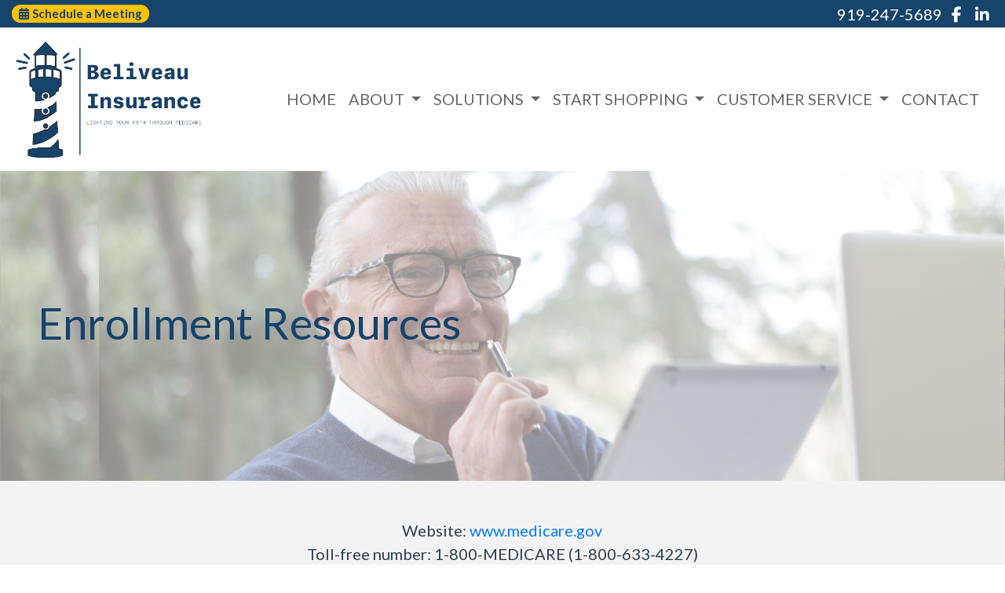

--- FILE ---
content_type: text/html; charset=utf-8
request_url: https://www.beliveauinsurance.com/medicare-enrollment-resources
body_size: 8240
content:
<!DOCTYPE html>
<!-- Bootstrap v4 Layout -->
<html lang="en" class="h-100" ontouchmove>
<head>
    <meta charset="utf-8" />
    <meta name="viewport" content="width=device-width, initial-scale=1, shrink-to-fit=no">

    <title>Medicare Enrollment Resources</title>

    
    <link rel="canonical" href="https://www.beliveauinsurance.com/medicare-enrollment-resources/" />

    
    <!-- Begin Meta Data -->
        <meta name="author" content="Beliveau Insurance| Bonnie Beliveau | Medicare and Marketplace" />
        <meta name="description" content="Beliveau Insurance specializes in helping you understand when and how to enroll in Medicare. We will answer your questions and clarify the insurance options you have. We will help you avoid common misconceptions and late enrollment penalties. Our clients are located all across North Carolina, giving her a great feel for the insurance landscape." />
        <meta name="keywords" content="Beliveau Insurance, Bonnie Beliveau, Medicare Rolesville, NC, Medicare Help, North Carolina Medicare, Medicare Support" />
    <!-- End Meta Data -->


        <!-- Begin favicons -->
        <link rel="apple-touch-icon" sizes="180x180" href="/Favicons/apple-touch-icon.png?id=17331" />
        <link rel="icon" type="image/png" sizes="16x16" href="/Favicons/favicon-16x16.png?id=17331" />
        <link rel="icon" type="image/png" sizes="32x32" href="/Favicons/favicon-32x32.png?id=17331" />
    <!-- End favicons -->


    


    



    <link href="/lib/bootstrap/css/bootstrap.min.css?v=-IZRbz1B6ee9mUx_ejmonK-ulIP5A5bLDd6v6NHqXnI" rel="stylesheet" />
    <link href="/lib/font-awesome/css/all.css?v=sRwBQky6bJuILLcffouVmPxrvQNRn1P3F-cLU_Z69yM" rel="stylesheet" />
    <link href="/lib/font-awesome/css/v4-shims.css?v=_H6kGNAz3TZX2i7HRMDOZlusXyQRY1zyLqUtlGJYDUM" rel="stylesheet" />
    <link href="/lib/animate.css/animate.min.css?v=X7rrn44l1-AUO65h1LGALBbOc5C5bOstSYsNlv9MhT8" rel="stylesheet" />
    <link href="/Styles/broker.css?v=fev5sZYt2i2P4t0zsELioYx8_cHBIvBYh0ZWCf1Qipk" rel="stylesheet" />

    <link href="/lib/slick-carousel/slick.min.css?v=UK1EiopXIL-KVhfbFa8xrmAWPeBjMVdvYMYkTAEv_HI" rel="stylesheet" />
<link href="/lib/slick-carousel/slick-theme.min.css?v=4hqlsNP9KM6-2eA8VUT0kk4RsMRTeS7QGHIM-MZ5sLY" rel="stylesheet" />
<link href="/lib/aos/aos.css?v=GqiEX9BuR1rv5zPU5Vs2qS_NSHl1BJyBcjQYJ6ycwD4" rel="stylesheet" />

<link href="/Styles/sliders.min.css?v=_DosJmveoYZMbaX5g5FH2Ld0xz6K209T8lCD8y8yVWQ" rel="stylesheet" />
<link href="/Styles/slidecard.min.css?v=VVUsWtml-pw8Vg5kxoERrQmm2Zs423czgKxgSmBIy3o" rel="stylesheet" />

<link href="/Styles/widget.agents.min.css?v=ZSCuH5vhcRNT4YnK__t3SyGrFfDIREFI3dM8Uw9x6pk" rel="stylesheet" />
<link href="/Styles/widget.animatedcard.min.css?v=OrXqMUlaG48gP-mw95gN-qWrlyfjw5ttcgJ1fqHUvN4" rel="stylesheet" />
<link href="/Styles/widget.banner.min.css?v=3Spj_jokHdrMsrD5Hc0--4VyZmPAWwaWeg5m9XiY2zE" rel="stylesheet" />
<link href="/Styles/widget.blog.min.css?v=qWNHT42DS1OwNsBDPbOZEFjaf9UTOb73v7U4Rezzxi0" rel="stylesheet" />
<link href="/Styles/widget.breadcrumb.min.css?v=yVsKb5gQl28_xvAGz8IyKjjQOwI7ra8irbOUSmGCd4Y" rel="stylesheet" />
<link href="/Styles/widget.carousel.min.css?v=NlxTAmkPzmifKihgJDs6948OTFB1NBlKtynMsdsa0LI" rel="stylesheet" />
<link href="/Styles/widget.chat.min.css?v=JI-kgnhGagUXChAfCqODbWGZo_7jdZg1TYIsjxwel48" rel="stylesheet" />
<link href="/Styles/widget.flipcard.min.css?v=BTRh7bpA1gH2RWKuEnPiGYf4dKD0w6ZOuM1UB7VzarI" rel="stylesheet" />
<link href="/Styles/widget.heroimage.min.css?v=VQJMsebcy5WFo9ho6ERbThLsMFdgbzRA7OfAkmYndjo" rel="stylesheet" />
<link href="/Styles/widget.parallax.min.css?v=l4tWxsXn03u5qjEadmcL9AW7c_zu6fLHtPMmJOJR0tA" rel="stylesheet" />
<link href="/Styles/widget.reviews.min.css?v=8-f1o8k5NsWuOztmPrvm5PVFt72dVq9VPyg0oJSVpH0" rel="stylesheet" />
<link href="/Styles/widget.services.min.css?v=VmXyr2WoVcSNX0W2D-3k5ryhwbFn40CTXLyp_orL65E" rel="stylesheet" />
<link href="/Styles/widget.testimonials.min.css?v=DKftFaevG0mCGehQv_N1k_pYRu35n88ElzdYSDJO-0M" rel="stylesheet" />
<link href="/Styles/widget.utilities.min.css?v=2DJ0r9W9uv5chSSRHNIvwvgiQBayuubnRVogOVdjnng" rel="stylesheet" />
    <link href="/Styles/layout.splash.css?v=A4VpsrL-dvcXdbs6VtoCX6_rLb-Y_Kj4MLVElHjvrr4" rel="stylesheet" />

<link href="/Styles/offcanvas.css?v=awCjfQ-Bu5_9xrtfjpnQzC0aQIaPJWgkwcEBWOLZ5YY" rel="stylesheet" />

    
    
<!-- Theme: Navy Blue -->
<!--  -->
<link href="/Styles/Themes/flatly.css?v=OAUB4cgt3ABnxKNU7AgJxw50FLWEWqOza1kWDpgq3FE" rel="stylesheet" />
    
<link href="/Styles/MenuTheme/white.css?v=20190815061457" rel="stylesheet" />

    





    

    <script type="text/javascript">
        var appInsights=window.appInsights||function(config){
            function i(config){t[config]=function(){var i=arguments;t.queue.push(function(){t[config].apply(t,i)})}}var t={config:config},u=document,e=window,o="script",s="AuthenticatedUserContext",h="start",c="stop",l="Track",a=l+"Event",v=l+"Page",y=u.createElement(o),r,f;y.src=config.url||"https://az416426.vo.msecnd.net/scripts/a/ai.0.js";u.getElementsByTagName(o)[0].parentNode.appendChild(y);try{t.cookie=u.cookie}catch(p){}for(t.queue=[],t.version="1.0",r=["Event","Exception","Metric","PageView","Trace","Dependency"];r.length;)i("track"+r.pop());return i("set"+s),i("clear"+s),i(h+a),i(c+a),i(h+v),i(c+v),i("flush"),config.disableExceptionTracking||(r="onerror",i("_"+r),f=e[r],e[r]=function(config,i,u,e,o){var s=f&&f(config,i,u,e,o);return s!==!0&&t["_"+r](config,i,u,e,o),s}),t
        }({
            instrumentationKey: '4799d59c-d530-413c-b64d-7f758c4993a8'
        });

        window.appInsights=appInsights;
        appInsights.trackPageView();
        
    </script>

</head>
<body class="d-flex flex-column" style="min-height: 100%;">
    


    



<!-- Logo Left Page Layout -->
<div class="d-md-none fixed-top">
    
    <nav class="navbar navbar-expand-xl navbar-offcanvas">
        <button class="navbar-toggler p-0" type="button" data-toggle="offcanvas">
            <span class="sr-only">Toggle Navigation</span>
            <span class="navbar-toggler-icon">
                <i class="fas fa-fw fa-bars mt-1"></i>
            </span>
        </button>

        <div class="navbar-collapse offcanvas-collapse" id="navbarsExampleDefault">
            <ul class="navbar-nav mr-auto">
                        <li class="nav-item">
                            

<a class="nav-link" href="/home" target="_self"
      >
    HOME
</a>

                        </li>
                        <li class="nav-item dropdown">
                            <a class="nav-link dropdown-toggle"
                               id="navbar-dropdown-34497"
                               href="#"
                               role="button"
                               data-toggle="dropdown"
                               aria-haspopup="true"
                               aria-expanded="false">
                                ABOUT
                            </a>
                            <div class="dropdown-menu dropdown-menu-right" aria-labelledby="navbar-dropdown-34497">
                                    

<a class="dropdown-item"
   href="/about"
   target="_self"
   title="">
    Why Work With Bonnie
</a>
                                    

<a class="dropdown-item"
   href="/carriers"
   target="_self"
   title="">
    Carriers Represented
</a>
                                    

<a class="dropdown-item"
   href="/testimonials"
   target="_self"
   title="">
    Testimonials
</a>
                                    

<a class="dropdown-item"
   href="https://www.google.com/maps/place/Beliveau&#x2B;Insurance/@35.1705075,-79.86097,7z/data=!4m8!3m7!1s0x89ac51a5371c3e39:0xf2412f7d6099c9!8m2!3d35.1705075!4d-79.86097!9m1!1b1!16s%2Fg%2F11ng9_5_sp?entry=ttu"
   target="_blank"
   title="">
    Leave a Review
</a>
                            </div>
                        </li>
                        <li class="nav-item dropdown">
                            <a class="nav-link dropdown-toggle"
                               id="navbar-dropdown-34501"
                               href="#"
                               role="button"
                               data-toggle="dropdown"
                               aria-haspopup="true"
                               aria-expanded="false">
                                SOLUTIONS
                            </a>
                            <div class="dropdown-menu dropdown-menu-right" aria-labelledby="navbar-dropdown-34501">
                                    

<a class="dropdown-item"
   href="/medicare"
   target="_self"
   title="">
    Medicare Planning
</a>
                                    

<a class="dropdown-item"
   href="/health"
   target="_self"
   title="">
    ACA Health Insurance
</a>
                                    

<a class="dropdown-item"
   href="/supplemental-insurance"
   target="_self"
   title="">
    Ancillary Plans
</a>
                            </div>
                        </li>
                        <li class="nav-item dropdown">
                            <a class="nav-link dropdown-toggle"
                               id="navbar-dropdown-34505"
                               href="#"
                               role="button"
                               data-toggle="dropdown"
                               aria-haspopup="true"
                               aria-expanded="false">
                                START SHOPPING
                            </a>
                            <div class="dropdown-menu dropdown-menu-right" aria-labelledby="navbar-dropdown-34505">
                                    

<a class="dropdown-item"
   href="/request-a-quote"
   target="_self"
   title="">
    Request a Consultation or Quote
</a>
                                    

<a class="dropdown-item"
   href="https://calendly.com/beliveauinsurance"
   target="_blank"
   title="">
    Schedule a Meeting
</a>
                                    

<a class="dropdown-item"
   href="/shop-online"
   target="_self"
   title="">
    Shop Online for Insurance
</a>
                            </div>
                        </li>
                        <li class="nav-item dropdown">
                            <a class="nav-link dropdown-toggle"
                               id="navbar-dropdown-34508"
                               href="#"
                               role="button"
                               data-toggle="dropdown"
                               aria-haspopup="true"
                               aria-expanded="false">
                                CUSTOMER SERVICE
                            </a>
                            <div class="dropdown-menu dropdown-menu-right" aria-labelledby="navbar-dropdown-34508">
                                    

<a class="dropdown-item"
   href="/customer-service"
   target="_self"
   title="">
    Customer Service Ticket
</a>
                                    

<a class="dropdown-item"
   href="/rx-drug-lookup"
   target="_self"
   title="">
    Rx Drug Lookup Form
</a>
                                    

<a class="dropdown-item"
   href="/medicare-videos"
   target="_self"
   title="">
    Educational Medicare Videos
</a>
                                    

<a class="dropdown-item"
   href="/medicare-faq"
   target="_self"
   title="">
    Medicare FAQs
</a>
                                    

<a class="dropdown-item"
   href="/medicare-gov-links"
   target="_self"
   title="">
    Medicare.gov Resource Links
</a>
                                    

<a class="dropdown-item"
   href="/medicare-enrollment-resources"
   target="_self"
   title="">
    Medicare Enrollment Resources
</a>
                                    

<a class="dropdown-item"
   href="/aca-resources"
   target="_self"
   title="">
    ACA Resources
</a>
                            </div>
                        </li>
                        <li class="nav-item">
                            

<a class="nav-link" href="/contact" target="_self"
      >
    CONTACT
</a>

                        </li>
            </ul>
        </div>
    </nav>

</div>
<header id="header-container">
    <div class="container-fluid">
        <div id="top-header-row" class="row align-items-center">
            <div id="header-content-left" class="col-md">
                
<article class="page-content" data-id="254036" data-panel-code="HeaderContentLeft">
    <div class="row" style="background-color: #164369; height: 35px;">
<div class="col text-left">
<p><a class="badge badge-pill badge-warning" style="color: #164369;" href="https://calendly.com/beliveauinsurance" target="_blank" rel="noopener noreferrer" title="Schedule a Meeting"><em class="fa fa-calendar">&nbsp;</em>Schedule a Meeting</a></p>
</div>
</div>
</article>
            </div>
            <div id="header-content-right" class="col-md">
                
<article class="page-content" data-id="254037" data-panel-code="HeaderContentRight">
    <div class="row" style="background-color: #164369; height: 35px;">
<div class="col text-right">
<ul class="list-inline">
<li class="list-inline-item align-middle"><a href="tel:+1-919-247-5689"><span style="color: #ffffff;">919-247-5689</span></a></li>
<li class="list-inline-item align-middle"><a style="color: #ffffff;" title="Facebook" href="https://www.facebook.com/beliveauinsurance/" target="_blank" rel="noopener noreferrer"><em class="fa fa-facebook">&nbsp;</em></a></li>
<li class="list-inline-item align-middle"><a style="color: #ffffff;" title="Linkedin" href="https://www.linkedin.com/in/bonniebeliveau//" target="_blank" rel="noopener noreferrer"><em class="fa fa-linkedin">&nbsp;</em></a></li>
</ul>
</div>
</div>
</article>
            </div>
        </div>

        <div id="logo-navigation-row" class="row align-items-center">
            <div id="logo-content" class="col-md-auto text-center">
                
<article class="page-content" data-id="254038" data-panel-code="LogoContent">
    <a href="../../../home" title="Beliveau Insurance"><img class="py-3" src="../../../Media/Images/BeliveauLogo1.png" alt="BeliveauLogo.png" data-id="17332" width="249" height="150" caption="false" /></a>
</article>
            </div>
            <div id="navigation-content" class="col p-0">
                <div id="header-navigation" class="main-navigation">
                    <div class="d-flex justify-content-between">
                        <div id="navigation__contentLeft" class="align-self-center flex-shrink-1 ml-2">
                            
<article class="page-content" data-id="254039" data-panel-code="NavigationLeft">
    
</article>
                        </div>
                        <div class="flex-grow-1 d-none d-sm-block">
                            
    <nav class="navbar navbar-expand-md py-0">
        <button class="navbar-toggler my-2"
                type="button"
                data-target="#broker-navigation"
                data-toggle="collapse"
                aria-controls="broker-navigation"
                aria-expanded="false"
                aria-label="Toggle Navigation">
            <span class="navbar-toggler-icon"><i class="fas fa-fw fa-bars mt-1"></i></span>
        </button>

        <div id="broker-navigation" class="collapse navbar-collapse">
                <ul class="navbar-nav ml-auto">
                            <li class="nav-item">
                                

<a class="nav-link" href="/home" target="_self"
      >
    HOME
</a>

                            </li>
                            <li class="nav-item dropdown">
                                <a class="nav-link dropdown-toggle" href="#"
                                   id="navbar-dropdown-34497"
                                   role="button"
                                   data-toggle="dropdown"
                                   aria-haspopup="true"
                                   aria-expanded="false">
                                    ABOUT
                                </a>
                                <div class="dropdown-menu dropdown-menu-right" aria-labelledby="navbar-dropdown-34497">
                                        

<a class="dropdown-item"
   href="/about"
   target="_self"
   title="">
    Why Work With Bonnie
</a>
                                        

<a class="dropdown-item"
   href="/carriers"
   target="_self"
   title="">
    Carriers Represented
</a>
                                        

<a class="dropdown-item"
   href="/testimonials"
   target="_self"
   title="">
    Testimonials
</a>
                                        

<a class="dropdown-item"
   href="https://www.google.com/maps/place/Beliveau&#x2B;Insurance/@35.1705075,-79.86097,7z/data=!4m8!3m7!1s0x89ac51a5371c3e39:0xf2412f7d6099c9!8m2!3d35.1705075!4d-79.86097!9m1!1b1!16s%2Fg%2F11ng9_5_sp?entry=ttu"
   target="_blank"
   title="">
    Leave a Review
</a>
                                </div>
                            </li>
                            <li class="nav-item dropdown">
                                <a class="nav-link dropdown-toggle" href="#"
                                   id="navbar-dropdown-34501"
                                   role="button"
                                   data-toggle="dropdown"
                                   aria-haspopup="true"
                                   aria-expanded="false">
                                    SOLUTIONS
                                </a>
                                <div class="dropdown-menu dropdown-menu-right" aria-labelledby="navbar-dropdown-34501">
                                        

<a class="dropdown-item"
   href="/medicare"
   target="_self"
   title="">
    Medicare Planning
</a>
                                        

<a class="dropdown-item"
   href="/health"
   target="_self"
   title="">
    ACA Health Insurance
</a>
                                        

<a class="dropdown-item"
   href="/supplemental-insurance"
   target="_self"
   title="">
    Ancillary Plans
</a>
                                </div>
                            </li>
                            <li class="nav-item dropdown">
                                <a class="nav-link dropdown-toggle" href="#"
                                   id="navbar-dropdown-34505"
                                   role="button"
                                   data-toggle="dropdown"
                                   aria-haspopup="true"
                                   aria-expanded="false">
                                    START SHOPPING
                                </a>
                                <div class="dropdown-menu dropdown-menu-right" aria-labelledby="navbar-dropdown-34505">
                                        

<a class="dropdown-item"
   href="/request-a-quote"
   target="_self"
   title="">
    Request a Consultation or Quote
</a>
                                        

<a class="dropdown-item"
   href="https://calendly.com/beliveauinsurance"
   target="_blank"
   title="">
    Schedule a Meeting
</a>
                                        

<a class="dropdown-item"
   href="/shop-online"
   target="_self"
   title="">
    Shop Online for Insurance
</a>
                                </div>
                            </li>
                            <li class="nav-item dropdown">
                                <a class="nav-link dropdown-toggle" href="#"
                                   id="navbar-dropdown-34508"
                                   role="button"
                                   data-toggle="dropdown"
                                   aria-haspopup="true"
                                   aria-expanded="false">
                                    CUSTOMER SERVICE
                                </a>
                                <div class="dropdown-menu dropdown-menu-right" aria-labelledby="navbar-dropdown-34508">
                                        

<a class="dropdown-item"
   href="/customer-service"
   target="_self"
   title="">
    Customer Service Ticket
</a>
                                        

<a class="dropdown-item"
   href="/rx-drug-lookup"
   target="_self"
   title="">
    Rx Drug Lookup Form
</a>
                                        

<a class="dropdown-item"
   href="/medicare-videos"
   target="_self"
   title="">
    Educational Medicare Videos
</a>
                                        

<a class="dropdown-item"
   href="/medicare-faq"
   target="_self"
   title="">
    Medicare FAQs
</a>
                                        

<a class="dropdown-item"
   href="/medicare-gov-links"
   target="_self"
   title="">
    Medicare.gov Resource Links
</a>
                                        

<a class="dropdown-item"
   href="/medicare-enrollment-resources"
   target="_self"
   title="">
    Medicare Enrollment Resources
</a>
                                        

<a class="dropdown-item"
   href="/aca-resources"
   target="_self"
   title="">
    ACA Resources
</a>
                                </div>
                            </li>
                            <li class="nav-item">
                                

<a class="nav-link" href="/contact" target="_self"
      >
    CONTACT
</a>

                            </li>
                </ul>
        </div>
    </nav>

                        </div>
                        <div id="navigation__contentRight" class="align-self-center flex-shrink-1 mr-2">
                            
<article class="page-content" data-id="254040" data-panel-code="NavigationRight">
    
</article>
                        </div>
                    </div>
                </div>
            </div>
        </div>
    </div>
</header>

<main id="body-container" class="flex-shrink-0">
    <div class="container-fluid">
        <div class="row">
            <div class="col">
                
<article class="page-content" data-id="256081" data-panel-code="BodyContent1">
    <div class="hero-image overlay overlay-white overlay-50" style="color: #164369; background-image: url('../../../../../Media/Images/medicarebanner105e.png');">
<div class="hero-image-content animate__animated animate__fadeInRight">
<h2 class="display-4">Enrollment Resources</h2>
<div></div>
</div>
</div>
</article>
            </div>
        </div>


        <div class="row">
            <div class="col">
                
<article class="page-content" data-id="256082" data-panel-code="BodyContent2">
    <div class="row py-5" style="background-color: #f3f3f3;">
<div class="col-md-1"></div>
<div class="col-md-10">
<p style="text-align: center;">Website: <a href="http://www.medicare.gov" target="_blank" rel="noopener noreferrer">www.medicare.gov</a><br />Toll-free number: 1-800-MEDICARE (1-800-633-4227)<br />TTY number: 1-877-486-2048</p>
<p style="text-align: center;"><a href="https://www.ssa.gov/benefits/medicare/" target="_blank" rel="noopener noreferrer">Where to go to apply for Medicare online or by calling</a></p>
</div>
<div class="col-md-1"></div>
</div>
<p>&nbsp;</p>
<h2 class="display-4" style="text-align: center;">Steps towards Enrolling into Medicare</h2>
<div class="m-md-5">
<p>Many people are confused about the steps to take towards getting Medicare when they become Medicare eligible. You are either eligible due to a disability or due to age.</p>
<p>Most people will age into Medicare and will automatically be enrolled in both parts of Medicare. Medicare hospital benefit called Part A and the outpatient doctor benefit called Part B. You will have an effective date the first of the month of your birthday month, however, if your birthday is on the 1st of the month then you will become effective the 1st of the prior month.</p>
<p>If you are near Medicare eligibility due to age and have not received any information then maybe it&rsquo;s time to contact Social Security Administration but before you do first consider these things.</p>
<p>Things to consider before enrolling in Medicare part B outpatient coverage.</p>
<ul>1. Are you or a spouse or legal partner continuing to work for a company that offers you group insurance and does the company have 20 or more employees? If so then you may want to hold off on getting part B Medicare until you are ready to leave the company group insurance plan.</ul>
<ul>2. If you or a spouse or legal partner are on a group plan that has less than 20 employees then you may want to enroll in part B Medicare as soon as you are eligible.</ul>
</div>
<h2 class="display-4" style="text-align: center;">Medicare late enrollment penalties</h2>
<div class="m-md-5">
<p>If you are eligible for both Medicare Part A and Medicare Part B and you refuse to enroll in Part B simply because you don&rsquo;t see the need and you have no other qualifying health plan such as a group insurance plan through an employer or employer of a spouse, then you could be charged 10% more (for life) on your Part B premium than someone who first signed up when eligible. The penalty is 10% for every year you delayed.</p>
</div>
<h2 class="display-4" style="text-align: center;">How to enroll in Medicare</h2>
<div class="m-md-5">
<p>1. You may enroll in Medicare directly by going online&nbsp;<a href="https://secure.ssa.gov/iClaim/rib" target="_blank" rel="noopener noreferrer">here:</a></p>
<p>You can also apply:</p>
<ul>
<li>By phone - Call us at 1-800-772-1213 from 7 a.m. to 7 p.m. Monday through Friday. If you are deaf or hard of hearing, you can call us at TTY 1-800-325-0778.</li>
<li>In-person - Visit your local Social Security office. (Call first to make an appointment.)</li>
</ul>
<p>If you do not live in the U.S. or one of its territories you can also contact the nearest U.S. Social Security office, U.S. Embassy or consulate</p>
</div>
</article>
            </div>
        </div>

        <div class="row">
            <div class="col">
                
<article class="page-content" data-id="458094" data-panel-code="BodyFooterContent">
    <div class="row py-2; hero-image overlay overlay-black overlay-50" style="color: #ffffff; background-image: url('../../../../../Media/Images/north-carolina-jennettes-pier-4027214_1920.jpg');">
<div class="col-md-12">
<h3 style="text-align: center;"><strong>Beliveau Insurance</strong></h3>
<p style="text-align: center;">Offices in Rolesville, NC</p>
<p style="text-align: center;">By Appointment Only</p>
<p style="text-align: center;"><em class="fa fa-phone">&nbsp;</em>919-247-5689</p>
<p style="text-align: center;"><span style="color: #ffffff;"><em class="fa fa-envelope">&nbsp;</em> <a href="/cdn-cgi/l/email-protection#482a272626212d082a2d24213e2d293d21263b3d3a29262b2d662b2725" style="color: #ffffff;"><span class="__cf_email__" data-cfemail="37555859595e527755525b5e415256425e59444245565954521954585a">[email&#160;protected]</span></a></span></p>
</div>
</div>
</article>
            </div>
        </div>
    </div>
</main>

<footer id="footer-container" class="footer mt-auto py-3">
    <div class="container-fluid">
        <div class="row justify-content-center">
            <div class="col text-center">
                
<article class="page-content" data-id="254043" data-panel-code="FooterContent">
    <div class="row p-4">
<div class="col">
<p style="text-align: center;"><a href="../../../../../request-a-quote" class="btn btn-lg btn-warning"> Request a No-Cost Consultation </a></p>
<p style="text-align: center;"><span style="color: #ffffff; font-size: 13pt;"><strong>All Rights Reserved - Beliveau Insurance </strong></span></p>
<p style="text-align: center;"><span style="color: #ffffff; font-size: 12pt;">We do not offer every plan available in your area. Currently, we represent 9 organizations which offer 159 products in your area. Please contact Medicare.gov, 1-800-MEDICARE, or your local State Health Insurance Assistance Program (SHIP) to get information on all of your options. This is a proprietary website and is not associated, endorsed or authorized by the Social Security Administration, the Department of Health and Human Services or the Center for Medicare and Medicaid Services. This site contains decision-support content and information about Medicare, services related to Medicare and services for people with Medicare. If you would like to find more information about the Medicare program please visit the Official U.S. Government Site for People with Medicare located at <a style="color: #ffffff;" href="http://www.medicare.gov" target="_blank" rel="noopener noreferrer">http://www.medicare.gov</a></span></p>
</div>
</div>
</article>
            </div>
        </div>
        <div class="row justify-content-center">
            <div class="col text-center">
                
<article class="page-content" data-id="458095" data-panel-code="PostFooterContent">
    
</article>
            </div>
        </div>
    </div>
</footer>






    <script data-cfasync="false" src="/cdn-cgi/scripts/5c5dd728/cloudflare-static/email-decode.min.js"></script><script src="/lib/jquery/jquery.min.js?v=_JqT3SQfawRcv_BIHPThkBvs0OEvtFFmqPF_lYI_Cxo"></script>
    <script src="/lib/bootstrap/js/bootstrap.bundle.min.js?v=GRJrh0oydT1CwS36bBeJK_2TggpaUQC6GzTaTQdZm0k"></script>
    <script src="/Scripts/ces.ajax-form.js?v=d3K4D7JDxxcEpuKShznWfeZVPTdDvaNvTQ--exLmtyE"></script>
    <script src="/Scripts/broker.js?v=JHlf-Dyh9hvb8r7rDvBikskOekcIwe_ewka5_6oSr6Y"></script>

    


    <script>
        $(function () {
            'use strict'

            $('[data-toggle="offcanvas"]').on('click', function () {
                $('.offcanvas-collapse').toggleClass('open');
            });
        });
    </script>


    <script src="/Scripts/widget.blog.js?v=r-_ia_szO6SHYhkTAJOlKetLllrquLam9SMDHkqA0Go"></script>
<script src="/Scripts/widget.chatbot.js?v=hpMwuX4wuDbYHjH-p3EikYP_mhLOsJPd9MevSzk7z44"></script>
<script src="/Scripts/widget.reviews.js?v=i6UzBU0FtsUspYgNWLaPO8MIRXMxZGKbelH9LVP5iGI"></script>
<script src="/Scripts/widget.testimonials.js?v=t84WhOPFgbR3cnx5d7-ktI5bG843PF-bC_ZwlsOzRh4"></script>
<script src="/Scripts/widget.typewriter.js?v=BQxU3Gc2NjZy2DeuuvkLiMva0jVZjhVE98FXRx1t0LA"></script>
<script src="/Scripts/widget.utilities.js?v=hPdD75WwejLlRLQ13LJ3a7DzpgMB_JDD2ZznihKeGx8"></script>
<script src="/lib/slick-carousel/slick.min.js?v=DHF4zGyjT7GOMPBwpeehwoey18z8uiz98G4PRu2lV0A"></script>
<script src="/lib/aos/aos.js?v=pQBbLkFHcP1cy0C8IhoSdxlm0CtcH5yJ2ki9jjgR03c"></script>

    <script>
        (function () {
            $('img').addClass('img-fluid');

            AOS.init();
        })();
    </script>

    <!-- Environment: AzureProduction -->
<script defer src="https://static.cloudflareinsights.com/beacon.min.js/vcd15cbe7772f49c399c6a5babf22c1241717689176015" integrity="sha512-ZpsOmlRQV6y907TI0dKBHq9Md29nnaEIPlkf84rnaERnq6zvWvPUqr2ft8M1aS28oN72PdrCzSjY4U6VaAw1EQ==" data-cf-beacon='{"version":"2024.11.0","token":"cd51a754db3c467394f0090ecc41fbe0","r":1,"server_timing":{"name":{"cfCacheStatus":true,"cfEdge":true,"cfExtPri":true,"cfL4":true,"cfOrigin":true,"cfSpeedBrain":true},"location_startswith":null}}' crossorigin="anonymous"></script>
</body>
</html>

--- FILE ---
content_type: text/css
request_url: https://www.beliveauinsurance.com/Styles/widget.testimonials.min.css?v=DKftFaevG0mCGehQv_N1k_pYRu35n88ElzdYSDJO-0M
body_size: 642
content:
.testimonial-widget{margin:0 -15px;padding:.25rem}.testimonial-widget .testimonial-widget-title{font-size:1.75rem;margin:1rem}.testimonial-card-wrapper{display:flex;flex-direction:row;height:400px;margin:0 auto;padding:1rem 0;width:100%}.testimonial-card-wrapper .slick-list{margin:0 1rem}.testimonial-card-wrapper .slick-track{display:flex;align-items:stretch}.testimonial-card-wrapper .testimonial-card{margin:0 .5rem;width:350px;height:auto;overflow:hidden}.testimonial-card-wrapper .testimonial-card:hover{cursor:pointer}.testimonial-card .blockquote .blockquote-content{color:#212529;display:-webkit-box;overflow:hidden;text-overflow:ellipsis;-webkit-line-clamp:8;-webkit-box-orient:vertical}.testimonial-card .blockquote .blockquote-source{font-size:1.25rem}.testimonial-card .blockquote .blockquote-description{font-size:1rem;font-style:italic;font-weight:normal}.testimonial-card-wrapper>.slick-prev{left:0}.testimonial-card-wrapper>.slick-next{right:0}.testimonial-modal-overlay{display:none;position:fixed;top:0;left:0;width:100%;height:100%;background-color:rgba(0,0,0,.6);justify-content:center;align-items:center;z-index:1000}.testimonial-modal-content{background:#fff;padding:1rem 0;max-width:500px;max-height:80vh;overflow-y:auto;border-radius:.3rem;margin:.5rem;box-shadow:0 4px 20px rgba(0,0,0,.3);width:100%;z-index:1051}.testimonial-modal-content .blockquote-content{color:#212529;overflow:visible;-webkit-line-clamp:unset}.testimonial-modal-overlay.show{display:flex}@media(min-width:576px){.testimonial-modal-content{margin:1.75rem auto}}

--- FILE ---
content_type: text/css
request_url: https://www.beliveauinsurance.com/Styles/MenuTheme/white.css?v=20190815061457
body_size: 276
content:
.main-navigation {
    background-color: #FFFFFF;
    border-color: #FFFFFF;
    border-style: solid;
    border-width: 1px;
}

.main-navigation .navbar-toggler {
    border-color: #666666;
    color: #666666;
}

.navbar-nav .nav-link {
    color: #666666;
}

.navbar-nav .active > .nav-link {
    background-color: #FFFFFF;
    color: #666666;
}

.navbar-nav .nav-item:not(:last-child) {
    border-right-style: solid;
    border-right-width: 0px;
}

.navbar-offcanvas {
    background-color: #FFFFFF;
    border-bottom: 1px solid #FFFFFF;
    color: #666666;
}

.navbar-offcanvas .navbar-toggler {
    color: #666666;
}

.offcanvas-collapse {
    background-color: #FFFFFF;
}

.offcanvas-collapse .navbar-nav .nav-link {
    color: #666666;
}

.offcanvas-collapse .navbar-nav .active > .nav-link {
    background-color: #FFFFFF;
    color: #666666;
}

--- FILE ---
content_type: application/javascript
request_url: https://www.beliveauinsurance.com/Scripts/widget.chatbot.js?v=hpMwuX4wuDbYHjH-p3EikYP_mhLOsJPd9MevSzk7z44
body_size: 1855
content:
class ChatWidget {
    static VERSION = '1.0.0';

    static DEFAULTS = {
        botMessageClass: 'widget-bot-message',
        userMessageClass: 'widget-user-message',
    };

    constructor(element, config = {}) {
        this._element = element;
        this._titlebar = this._element.querySelector('.widget-chatbot-titlebar');
        this._avatar = this._element.querySelector('.widget-chatbot-avatar');
        this._title = this._element.querySelector('.widget-chatbot-title');
        this._subtitle = this._element.querySelector('.widget-chatbot-subtitle');
        this._content = this._element.querySelector('.widget-chatbot-body');
        this._spinner = this._element.querySelector('.widget-chatbot-content-spinner');
        this._config = { ...ChatWidget.DEFAULTS, ...config };
        this._questions = [];
        this._widgetUrl = `/api/Widgets/Chat/${element.dataset.widgetId}`;
        this._typewriters = this._element.querySelectorAll('[data-typewriter-text]');

        this.init();
    }

    init() {
        const isOk = response => response.ok ? response.json() : Promise.reject(new Error('Failed to load data from server'));

        if (this._storageGet('chatbot__WindowState') === 'is-minimized')
            this._element.classList.add('is-minimized');

        // setup the toggle button
        this._element
            .querySelector('[data-toggle="chat-bot"]')
            .addEventListener('click', () => {
                let min = this._element.classList.toggle('is-minimized');
                if (min) {
                    this._storageSet('chatbot__WindowState', 'is-minimized');
                }
                else {
                    this._storageSet('chatbot__WindowState', '');
                }
            });

        this._element.addEventListener('animationend', (evt) => {
            if (this._element !== evt.target)
                return;

            if (this._typewriters.length > 0) {
                this._processAllTypewriters();
            }

            fetch(this._widgetUrl)
                .then(isOk)
                .then(data => {
                    // getPrompt
                    this._questions = data.Members;
                    this._getPrompt();

                    // getIntro
                    if (data.Introduction.Text) {
                        this._appendMessage(data.Introduction.Text, this._config.botMessageClass);
                    }
                })
                .catch(error => {
                    console.error('Failed to load ChatWidget.', error);
                });
        });
    }

    // Private 
    _appendMessage(message, className) {
        const messageDiv = document.createElement('div');
        messageDiv.classList.add('widget-chat-message', className);
        messageDiv.innerHTML = message;
        this._content.prepend(messageDiv);
        //this._content.appendChild(messageDiv);
        //this._scrollbox();
    }

    _createMessage(message, className, attributes) {
        const element = document.createElement('a');
        element.classList.add('widget-chat-message', className);
        element.innerHTML = message;

        // Set each key-value pair in attributes as a DOM attribute
        if (attributes && typeof attributes === 'object') {
            Object.keys(attributes).forEach(key => {
                //messageDiv.dataset[key] = dataAttributes[key];
                element.setAttribute(key, attributes[key]);
            });
        }

        return element;
    }

    _getPrompt() {
        let self = this;

        const wrapperDiv = document.createElement('div');
        wrapperDiv.classList.add('widget-options-wrapper', 'animate__animated', 'animate__fadeIn', 'animate__slower');

        self._questions.forEach((val) => {
            const optionDiv = document.createElement('div');
            optionDiv.classList.add('widget-message-wrapper');

            if (val.IsDirectLink) {
                const questionDiv = self._createMessage(
                    val.Question.Text,
                    'widget-chat-option',
                    { href: val.Href, target: val.Target }
                );
                questionDiv.classList.add('collapsed');
                optionDiv.appendChild(questionDiv);
            }
            else {
                const questionDiv = self._createMessage(
                    val.Question.Text,
                    'widget-chat-option',
                    { 'data-toggle': 'collapse', 'data-target': `#answer_${val.Id}` }
                );
                questionDiv.classList.add('collapsed');

                const answerDiv = self._createMessage(
                    val.Answer.Text,
                    'widget-bot-message',
                    { 'data-parent': '.widget-options-wrapper' }
                );
                answerDiv.id = `answer_${val.Id}`;
                answerDiv.classList.add('collapse');

                optionDiv.appendChild(questionDiv);
                optionDiv.appendChild(answerDiv);
            }

            wrapperDiv.appendChild(optionDiv);
        });

        //self._content.innerHTML = wrapperDiv;
        self._spinner.replaceWith(wrapperDiv);
    }

    _processAllTypewriters() {
        const processTypewriter = (n) => {
            const text = this._typewriters[n].dataset.typewriterText;

            let typewriter = new Typewriter(text, this._typewriters[n]);
            typewriter.type()
                .then(() => {
                    if (this._typewriters[n + 1])
                        processTypewriter(n + 1);
                });
        };

        processTypewriter(0);
    }

    _scrollbox() {
        this._content.scrollTop = this._content.scrollHeight;
    }

    _storageGet(name) {
        if (typeof (Storage) !== 'undefined')
            return localStorage.getItem(name);
        else
            return null;
    }

    _storageSet(name, val) {
        if (typeof (Storage) !== 'undefined')
            localStorage.setItem(name, val);
    }
}

document.addEventListener('DOMContentLoaded', function () {
    const elements = document.querySelectorAll('.widget-chatbot');
    elements.forEach(el => {
        new ChatWidget(el);
    });
});